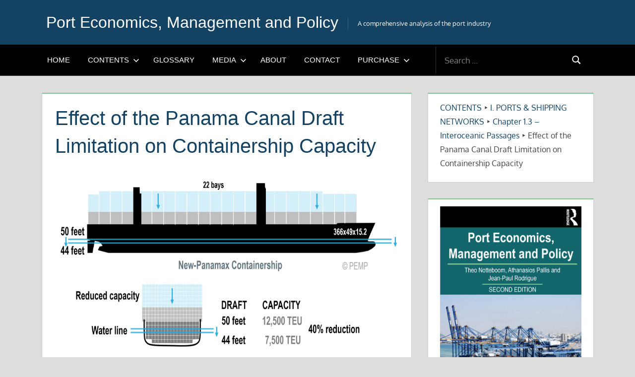

--- FILE ---
content_type: text/html; charset=UTF-8
request_url: https://porteconomicsmanagement.org/pemp/contents/part1/interoceanic-passages/panama-canal-draft-limitation-containership-capacity/
body_size: 18421
content:
<!DOCTYPE html>
<html dir="ltr" lang="en-US" prefix="og: https://ogp.me/ns#">

<head>
<meta charset="UTF-8">
<meta name="viewport" content="width=device-width, initial-scale=1">
<link rel="profile" href="http://gmpg.org/xfn/11">
<link rel="pingback" href="https://porteconomicsmanagement.org/xmlrpc.php">

<style id="jetpack-boost-critical-css">@media all{.wp-block-image>a{display:inline-block}.wp-block-image img{box-sizing:border-box;height:auto;max-width:100%;vertical-align:bottom}.wp-block-image :where(figcaption){margin-bottom:1em;margin-top:.5em}ul{box-sizing:border-box}.entry-content{counter-reset:footnotes}.screen-reader-text{border:0;clip-path:inset(50%);height:1px;margin:-1px;overflow:hidden;padding:0;position:absolute;width:1px;word-wrap:normal!important}html :where(img[class*=wp-image-]){height:auto;max-width:100%}:where(figure){margin:0 0 1em}:root{--text-color:#454545;--medium-text-color:#666;--light-border-color:rgba(0,0,0,0.15);--link-color:#1177aa;--button-color:#1177aa;--button-text-color:#fff;--header-background-color:#454545;--header-text-color:#fff;--site-title-color:#fff;--top-navi-color:#fff;--navi-background-color:#fff;--navi-color:#454545;--navi-hover-color:rgba(0,0,0,0.5);--navi-border-color:rgba(0,0,0,0.2);--page-background-color:#fff;--page-border-color:rgba(0,0,0,0.2);--content-border-color:#1177aa;--title-color:#1177aa;--widget-background-color:#fff;--widget-border-color:rgba(0,0,0,0.2);--text-font:"Gudea",arial,helvetica,sans-serif;--title-font:"Magra",arial,helvetica,sans-serif;--navi-font:"Magra",arial,helvetica,sans-serif;--title-font-weight:normal;--navi-font-weight:normal;--title-text-transform:none;--navi-text-transform:uppercase;--text-line-height:1.75;--title-line-height:1.4}html{font-family:sans-serif;-webkit-text-size-adjust:100%;-ms-text-size-adjust:100%}body{margin:0}article,aside,figcaption,figure,header,main,nav,section{display:block}[hidden]{display:none}a{background-color:#fff0}strong{font-weight:700}img{border:0}svg:not(:root){overflow:hidden}figure{margin:1em 0}button,input{margin:0;color:inherit;font:inherit}button{overflow:visible}button{text-transform:none}button{-webkit-appearance:button;appearance:button}input{line-height:normal}input[type=search]{box-sizing:content-box;-webkit-appearance:textfield;appearance:textfield}input[type=search]::-webkit-search-cancel-button{-webkit-appearance:none}body,button,input{color:#454545;color:var(--text-color);font-size:17px;font-size:1.0625rem;font-family:Gudea,arial,helvetica,sans-serif;font-family:var(--text-font);line-height:1.75;line-height:var(--text-line-height)}h1,h3{clear:both;margin-top:.75em;margin-bottom:.75em;line-height:1.4;line-height:var(--title-line-height)}h1{font-size:36px;font-size:2.25rem}h3{font-size:24px;font-size:1.5rem}p{margin-top:1.5em;margin-bottom:1.5em}em{font-style:italic}html{box-sizing:border-box}*,::after,::before{box-sizing:inherit}body{background:#ddd}ul{margin:1.5em 0;padding:0 0 0 1.25em}ul{list-style:disc}li>ul{margin-bottom:0;margin-left:1.5em}img{max-width:100%;height:auto}a{color:#17a;color:var(--link-color);text-decoration:none}a:link{color:#17a;color:var(--link-color)}button{margin:0;padding:.6em 1em;border:none;background-color:#17a;background-color:var(--button-color);color:#fff;color:var(--button-text-color);text-decoration:none;font-size:17px;font-size:1.0625rem}input[type=search]{padding:.3em .6em;max-width:100%;border:1px solid;border-color:rgb(0 0 0/.15);border-color:var(--light-border-color);color:#666;color:var(--medium-text-color)}.search-form{display:flex;margin:0;padding:0}.search-form label{flex-grow:1}.search-form .search-field{display:inline-block;box-sizing:border-box;margin:0;padding:.8rem;min-width:100px;width:100%;-webkit-appearance:none;line-height:1}.search-form .search-submit{display:flex;margin-left:-1px;padding:.8rem 1rem;align-items:center}.search-form .search-submit .icon-search{width:20px;height:20px;fill:currentcolor}.screen-reader-text{position:absolute!important;overflow:hidden;clip:rect(1px,1px,1px,1px);width:1px;height:1px}.clearfix::after,.clearfix::before{display:table;content:""}.clearfix::after{clear:both}.site{margin:0;width:100%}.container{margin:0 auto;padding:0 2em;max-width:1180px;width:100%}.site-content{padding-top:2em}.content-area{float:left;box-sizing:border-box;padding-right:2rem;width:70%}.sidebar{float:right;width:30%}.site-header{background-color:#454545;background-color:var(--header-background-color);color:#fff;color:var(--header-text-color)}.header-main{display:flex;flex-wrap:wrap;align-items:center}.site-branding{display:flex;margin:1em 1em 1em .5em;padding:0;max-width:100%;align-items:center}.site-branding a:link{padding:0;border:none;text-decoration:none}.site-title{display:inline-block;margin:0;padding:0;color:#fff;color:var(--site-title-color);text-decoration:none;font-size:32px;font-size:2rem;font-family:Magra,arial,helvetica,sans-serif;font-family:var(--title-font);font-weight:400;font-weight:var(--title-font-weight);text-transform:none;text-transform:var(--title-text-transform);line-height:1.75;line-height:var(--text-line-height)}.site-title a:link{color:#fff;color:var(--site-title-color)}.site-description{margin:.25rem 0 0 1.2rem;padding:0 0 0 1.2rem;border-left:1px solid rgb(255 255 255/.2);font-size:13px;font-size:.8125rem}.mobile-menu-toggle{display:flex;margin:0;margin-left:auto;padding:1em;border:none;background:0 0;color:#fff;color:var(--top-navi-color);text-decoration:none;font-size:17px;font-size:1.0625rem;text-align:left;align-items:center}.mobile-menu-toggle .icon{margin:0;width:28px;height:28px;vertical-align:top;fill:#fff;fill:var(--top-navi-color)}.mobile-menu-toggle[aria-expanded=false] .icon-close{display:none}.primary-navigation-wrap{background-color:#fff;background-color:var(--navi-background-color)}.primary-navigation{position:relative;width:100%}.main-navigation ul{margin:0;padding:0;color:#454545;color:var(--navi-color);list-style:none;font-size:15px;font-size:.9375rem;font-family:Magra,arial,helvetica,sans-serif;font-family:var(--navi-font);font-weight:400;font-weight:var(--navi-font-weight);text-transform:uppercase;text-transform:var(--navi-text-transform)}.main-navigation .menu-item-has-children>a>.icon,.main-navigation ul,.main-navigation ul a>.icon{display:none}.main-navigation ul li{position:relative;margin:0}.main-navigation ul a{display:block;margin:0;padding:1.2em;border-top:1px solid;border-color:rgb(0 0 0/.2);border-color:var(--navi-border-color);text-decoration:none}.main-navigation>ul>li:first-child>a{border-top:none}.main-navigation ul a,.main-navigation ul a:link{color:#454545;color:var(--navi-color);text-decoration:none}.main-navigation ul ul{font-size:13px;font-size:.8125rem}.main-navigation ul ul a{padding-left:3em}.type-page{margin:0 0 2rem;padding:0;max-width:100%;background-color:#fff;background-color:var(--page-background-color);border:1px solid rgb(0 0 0/.2);border:1px solid var(--page-border-color);border-top:none;box-shadow:inset 0 2px #17a;box-shadow:inset 0 2px var(--content-border-color)}.entry-header{padding:1em 1.5em 0}.page-title{margin:.15em 0 .2em;padding:0;color:#17a;color:var(--title-color);-ms-word-wrap:break-word;word-wrap:break-word;font-size:40px;font-size:2.5rem;font-family:Magra,arial,helvetica,sans-serif;font-family:var(--title-font);font-weight:400;font-weight:var(--title-font-weight);text-transform:none;text-transform:var(--title-text-transform);line-height:1.4;line-height:var(--title-line-height)}.post-content{padding:.5em 1.5em 1.5em}.entry-content a{text-decoration:underline}.wp-block-image{margin-bottom:1.5em}.wp-block-image img{vertical-align:top}.widget{margin:0 0 2rem;padding:1rem 1.5rem 1.5rem;max-width:100%;background-color:#fff;background-color:var(--widget-background-color);border:1px solid rgb(0 0 0/.2);border:1px solid var(--widget-border-color);border-top:none;box-shadow:inset 0 2px #17a;box-shadow:inset 0 2px var(--content-border-color);-ms-word-wrap:break-word;word-wrap:break-word;font-size:16px;font-size:1rem}figure,img{max-width:100%}.wp-block-image figcaption,figcaption{font-size:13px;font-size:.8125rem}.wp-block-image figcaption{margin:.5rem 0 1.5rem;max-width:100%;width:auto!important;text-align:center}@media only screen and (max-width:70em){.page-title{font-size:36px;font-size:2.25rem}}@media only screen and (max-width:60em){.page-title{font-size:40px;font-size:2.5rem}}@media only screen and (max-width:50em){.site-title{font-size:28px;font-size:1.75rem}.page-title{font-size:36px;font-size:2.25rem}}@media only screen and (max-width:40em){.page-title{font-size:32px;font-size:2rem}}@media only screen and (max-width:30em){.site-title{font-size:24px;font-size:1.5rem}.page-title{font-size:28px;font-size:1.75rem}}@media only screen and (max-width:20em){.page-title{font-size:24px;font-size:1.5rem}}@media only screen and (max-width:75em){.container{padding:0 1.5em}.site-content{padding-top:1.5em}.content-area{padding-right:1.5rem}.type-page,.widget{margin-bottom:1.5rem}}@media only screen and (max-width:60em){.content-area{float:none;padding:0;width:100%}.sidebar{display:-webkit-box;display:-ms-flexbox;display:flex;-ms-flex-wrap:wrap;flex-wrap:wrap;float:none;margin-right:-1.5em;padding:0;width:auto}.sidebar .widget-wrap{display:-webkit-box;display:-ms-flexbox;display:flex;float:right;box-sizing:border-box;padding-right:1.5em;width:50%}.sidebar .widget-wrap .widget{width:100%}.sidebar .widget-wrap:nth-child(odd){clear:left}}@media only screen and (max-width:50em){.site-description{padding-left:0;border-left:none}}@media only screen and (max-width:35em){.sidebar{margin-right:0}.sidebar .widget-wrap{float:none;padding-right:0;width:100%}}@media only screen and (max-width:30em){.header-main{padding:0 1em}.site-description{display:none}}@media only screen and (max-width:20em){.post-content{padding:.25em 1.25em 1.25em}}@media only screen and (min-width:60em){.mobile-menu-toggle{display:none}.main-navigation ul,.main-navigation ul ul{display:block}.header-main{flex-wrap:nowrap}.primary-navigation-wrap{border-bottom:1px solid;border-color:rgb(0 0 0/.2);border-color:var(--navi-border-color)}.primary-navigation{display:flex;width:auto;align-items:center}#masthead .main-navigation>ul.menu{display:-webkit-box;display:-ms-flexbox;display:flex;-ms-flex-flow:row wrap;flex-flow:row wrap;margin:0-.5em;border-bottom:none}.main-navigation>ul,.main-navigation>ul>li>a{border:none}.main-navigation ul ul{position:absolute;left:-999em;top:100%;z-index:99999;border:1px solid;border-top:4px solid;border-color:rgb(0 0 0/.2);border-color:var(--navi-border-color);background-color:#fff;background-color:var(--navi-background-color)}.main-navigation ul ul li a{width:16rem}.main-navigation ul ul li a{padding:1em}.main-navigation .menu-item-has-children>a>.icon{position:relative;display:inline-block;left:.5rem;top:.1rem;width:13px;height:13px;fill:#454545;fill:var(--navi-color)}}@media screen and (min-color-index:0) and (-webkit-min-device-pixel-ratio:0){@media{.sidebar .widget-wrap{margin-right:-1px}}}.header-search{display:none;background-color:#fff;background-color:var(--navi-background-color)}.header-search .search-form .search-field{padding:1em 1em .92em 1em;min-width:250px;color:#454545;color:var(--navi-color);background-color:#fff;background-color:var(--navi-background-color);border:none}.header-search .search-form .search-field::placeholder{color:rgb(0 0 0/.5);color:var(--navi-hover-color)}.header-search .search-form .search-submit{margin:1em;padding:0 .4em;color:#454545;color:var(--navi-color);background-color:#fff;background-color:var(--navi-background-color);border:none}.header-search .search-form .search-submit .icon-search{padding:0;fill:currentColor;font-size:24px}@media only screen and (min-width:60em){#masthead .header-search{display:block;margin-left:auto;border:none}.header-search .search-form .search-field{border-left:1px solid;border-color:rgb(0 0 0/.2);border-color:var(--navi-border-color)}}#content div.sharedaddy,#main div.sharedaddy,div.sharedaddy{clear:both}div.sharedaddy h3.sd-title{margin:0 0 1em 0;display:inline-block;line-height:1.2;font-size:9pt;font-weight:700}.sd-sharing{margin-bottom:1em}.sd-content ul{padding:0!important;margin:0!important;list-style:none!important}.sd-content ul li{display:inline-block;margin:0 8px 12px 0;padding:0}.sd-content ul li a.sd-button,.sd-social-icon-text .sd-content ul li a.sd-button{text-decoration:none!important;display:inline-block;font-size:13px;font-family:"Open Sans",sans-serif;font-weight:500;border-radius:4px;color:#2c3338!important;background:#fff;box-shadow:0 1px 2px rgb(0 0 0/.12),0 0 0 1px rgb(0 0 0/.12);text-shadow:none;line-height:23px;padding:4px 11px 3px 9px}.sd-content ul li a.sd-button>span,.sd-social-icon-text .sd-content ul li a.sd-button>span{line-height:23px;margin-left:6px}.sd-content ul li a.sd-button::before{display:inline-block;-webkit-font-smoothing:antialiased;-moz-osx-font-smoothing:grayscale;font:400 18px/1 social-logos;vertical-align:top;text-align:center}.sd-social-icon-text ul li a.sd-button::before{position:relative;top:2px}@media screen and (-webkit-min-device-pixel-ratio:0){.sd-content ul li a.sd-button::before{position:relative;top:2px}}.sd-social-icon-text .sd-content li.share-linkedin a::before{content:""}.sd-social-icon-text .sd-content li.share-x a::before{content:""}.sd-social-icon-text .sd-content li.share-reddit a::before{content:""}.sd-social-icon-text .sd-content li.share-facebook a::before{content:""}}</style><title>Effect of the Panama Canal Draft Limitation on Containership Capacity | Port Economics, Management and Policy</title>

		<!-- All in One SEO Pro 4.9.3 - aioseo.com -->
	<meta name="description" content="Since the Panama Canal operates on a freshwater supply mostly held by Lake Alajuela and Lake Gatun, regional rainfall is fundamental to the planning of its operations. About 200 million liters of water are needed to supply the new lock system with enough water for each ship to pass through. A lack of rainfall reduces" />
	<meta name="robots" content="max-image-preview:large" />
	<meta name="google-site-verification" content="b_7t1wr5WAist-iKKS2w1LsbVnNdfVYEORVxdEFmwCA" />
	<meta name="msvalidate.01" content="e0438e981fca46bebf288a48f023890f" />
	<link rel="canonical" href="https://porteconomicsmanagement.org/pemp/contents/part1/interoceanic-passages/panama-canal-draft-limitation-containership-capacity/" />
	<meta name="generator" content="All in One SEO Pro (AIOSEO) 4.9.3" />
		<meta property="og:locale" content="en_US" />
		<meta property="og:site_name" content="Port Economics, Management and Policy | A comprehensive analysis of the port industry" />
		<meta property="og:type" content="article" />
		<meta property="og:title" content="Effect of the Panama Canal Draft Limitation on Containership Capacity | Port Economics, Management and Policy" />
		<meta property="og:description" content="Since the Panama Canal operates on a freshwater supply mostly held by Lake Alajuela and Lake Gatun, regional rainfall is fundamental to the planning of its operations. About 200 million liters of water are needed to supply the new lock system with enough water for each ship to pass through. A lack of rainfall reduces" />
		<meta property="og:url" content="https://porteconomicsmanagement.org/pemp/contents/part1/interoceanic-passages/panama-canal-draft-limitation-containership-capacity/" />
		<meta property="og:image" content="https://porteconomicsmanagement.org/wp-content/uploads/PEMP_Book_Cover.png" />
		<meta property="og:image:secure_url" content="https://porteconomicsmanagement.org/wp-content/uploads/PEMP_Book_Cover.png" />
		<meta property="article:published_time" content="2023-06-08T18:42:27+00:00" />
		<meta property="article:modified_time" content="2025-08-03T18:58:42+00:00" />
		<meta property="article:author" content="https://www.facebook.com/jeanpaul.rodrigue.1/" />
		<meta name="twitter:card" content="summary" />
		<meta name="twitter:site" content="@pemp2021" />
		<meta name="twitter:title" content="Effect of the Panama Canal Draft Limitation on Containership Capacity | Port Economics, Management and Policy" />
		<meta name="twitter:description" content="Since the Panama Canal operates on a freshwater supply mostly held by Lake Alajuela and Lake Gatun, regional rainfall is fundamental to the planning of its operations. About 200 million liters of water are needed to supply the new lock system with enough water for each ship to pass through. A lack of rainfall reduces" />
		<meta name="twitter:creator" content="@ecojpr" />
		<meta name="twitter:image" content="https://porteconomicsmanagement.org/wp-content/uploads/PEMP_Book_Cover.png" />
		<script data-jetpack-boost="ignore" type="application/ld+json" class="aioseo-schema">
			{"@context":"https:\/\/schema.org","@graph":[{"@type":"BreadcrumbList","@id":"https:\/\/porteconomicsmanagement.org\/pemp\/contents\/part1\/interoceanic-passages\/panama-canal-draft-limitation-containership-capacity\/#breadcrumblist","itemListElement":[{"@type":"ListItem","@id":"https:\/\/porteconomicsmanagement.org\/pemp\/contents\/#listItem","position":1,"name":"CONTENTS","item":"https:\/\/porteconomicsmanagement.org\/pemp\/contents\/","nextItem":{"@type":"ListItem","@id":"https:\/\/porteconomicsmanagement.org\/pemp\/contents\/part1\/#listItem","name":"I. PORTS &amp; SHIPPING NETWORKS"}},{"@type":"ListItem","@id":"https:\/\/porteconomicsmanagement.org\/pemp\/contents\/part1\/#listItem","position":2,"name":"I. PORTS &amp; SHIPPING NETWORKS","item":"https:\/\/porteconomicsmanagement.org\/pemp\/contents\/part1\/","nextItem":{"@type":"ListItem","@id":"https:\/\/porteconomicsmanagement.org\/pemp\/contents\/part1\/interoceanic-passages\/#listItem","name":"Chapter 1.3 &#8211; Interoceanic Passages"},"previousItem":{"@type":"ListItem","@id":"https:\/\/porteconomicsmanagement.org\/pemp\/contents\/#listItem","name":"CONTENTS"}},{"@type":"ListItem","@id":"https:\/\/porteconomicsmanagement.org\/pemp\/contents\/part1\/interoceanic-passages\/#listItem","position":3,"name":"Chapter 1.3 &#8211; Interoceanic Passages","item":"https:\/\/porteconomicsmanagement.org\/pemp\/contents\/part1\/interoceanic-passages\/","nextItem":{"@type":"ListItem","@id":"https:\/\/porteconomicsmanagement.org\/pemp\/contents\/part1\/interoceanic-passages\/panama-canal-draft-limitation-containership-capacity\/#listItem","name":"Effect of the Panama Canal Draft Limitation on Containership Capacity"},"previousItem":{"@type":"ListItem","@id":"https:\/\/porteconomicsmanagement.org\/pemp\/contents\/part1\/#listItem","name":"I. PORTS &amp; SHIPPING NETWORKS"}},{"@type":"ListItem","@id":"https:\/\/porteconomicsmanagement.org\/pemp\/contents\/part1\/interoceanic-passages\/panama-canal-draft-limitation-containership-capacity\/#listItem","position":4,"name":"Effect of the Panama Canal Draft Limitation on Containership Capacity","previousItem":{"@type":"ListItem","@id":"https:\/\/porteconomicsmanagement.org\/pemp\/contents\/part1\/interoceanic-passages\/#listItem","name":"Chapter 1.3 &#8211; Interoceanic Passages"}}]},{"@type":"Person","@id":"https:\/\/porteconomicsmanagement.org\/#person","name":"Jean-Paul Rodrigue","image":{"@type":"ImageObject","@id":"https:\/\/porteconomicsmanagement.org\/pemp\/contents\/part1\/interoceanic-passages\/panama-canal-draft-limitation-containership-capacity\/#personImage","url":"https:\/\/secure.gravatar.com\/avatar\/d11e2340a245f4c82b8d6f3c9055f1302f980514763572facb8dd800b978360c?s=96&d=mm&r=g","width":96,"height":96,"caption":"Jean-Paul Rodrigue"},"sameAs":["https:\/\/www.facebook.com\/jeanpaul.rodrigue.1\/","https:\/\/twitter.com\/ecojpr","https:\/\/www.linkedin.com\/in\/jean-paul-rodrigue-30780511\/","https:\/\/en.wikipedia.org\/wiki\/Jean-Paul_Rodrigue","https:\/\/www.tamug.edu\/mara\/FacultyBios\/Jean-Paul-Rodrigue.html","https:\/\/jeanpaulrodrigue.info\/"]},{"@type":"WebPage","@id":"https:\/\/porteconomicsmanagement.org\/pemp\/contents\/part1\/interoceanic-passages\/panama-canal-draft-limitation-containership-capacity\/#webpage","url":"https:\/\/porteconomicsmanagement.org\/pemp\/contents\/part1\/interoceanic-passages\/panama-canal-draft-limitation-containership-capacity\/","name":"Effect of the Panama Canal Draft Limitation on Containership Capacity | Port Economics, Management and Policy","description":"Since the Panama Canal operates on a freshwater supply mostly held by Lake Alajuela and Lake Gatun, regional rainfall is fundamental to the planning of its operations. About 200 million liters of water are needed to supply the new lock system with enough water for each ship to pass through. A lack of rainfall reduces","inLanguage":"en-US","isPartOf":{"@id":"https:\/\/porteconomicsmanagement.org\/#website"},"breadcrumb":{"@id":"https:\/\/porteconomicsmanagement.org\/pemp\/contents\/part1\/interoceanic-passages\/panama-canal-draft-limitation-containership-capacity\/#breadcrumblist"},"datePublished":"2023-06-08T14:42:27-04:00","dateModified":"2025-08-03T14:58:42-04:00"},{"@type":"WebSite","@id":"https:\/\/porteconomicsmanagement.org\/#website","url":"https:\/\/porteconomicsmanagement.org\/","name":"Port Economics, Management and Policy","alternateName":"PEMP","description":"A comprehensive analysis of the port industry","inLanguage":"en-US","publisher":{"@id":"https:\/\/porteconomicsmanagement.org\/#person"}}]}
		</script>
		<!-- All in One SEO Pro -->

<!-- Jetpack Site Verification Tags -->
<meta name="google-site-verification" content="b_7t1wr5WAist-iKKS2w1LsbVnNdfVYEORVxdEFmwCA" />
<link rel='dns-prefetch' href='//www.googletagmanager.com' />
<link rel='dns-prefetch' href='//stats.wp.com' />
<link rel='dns-prefetch' href='//v0.wordpress.com' />
<link rel='preconnect' href='//i0.wp.com' />
<link rel='preconnect' href='//c0.wp.com' />
<link rel="alternate" type="application/rss+xml" title="Port Economics, Management and Policy &raquo; Feed" href="https://porteconomicsmanagement.org/feed/" />
<link rel="alternate" title="oEmbed (JSON)" type="application/json+oembed" href="https://porteconomicsmanagement.org/wp-json/oembed/1.0/embed?url=https%3A%2F%2Fporteconomicsmanagement.org%2Fpemp%2Fcontents%2Fpart1%2Finteroceanic-passages%2Fpanama-canal-draft-limitation-containership-capacity%2F" />
<link rel="alternate" title="oEmbed (XML)" type="text/xml+oembed" href="https://porteconomicsmanagement.org/wp-json/oembed/1.0/embed?url=https%3A%2F%2Fporteconomicsmanagement.org%2Fpemp%2Fcontents%2Fpart1%2Finteroceanic-passages%2Fpanama-canal-draft-limitation-containership-capacity%2F&#038;format=xml" />
<noscript><link rel='stylesheet' id='all-css-c2e66b9747bb4550acc02b84b0836c86' href='https://porteconomicsmanagement.org/wp-content/boost-cache/static/505b67c696.min.css' type='text/css' media='all' /></noscript><link data-media="all" onload="this.media=this.dataset.media; delete this.dataset.media; this.removeAttribute( &apos;onload&apos; );" rel='stylesheet' id='all-css-c2e66b9747bb4550acc02b84b0836c86' href='https://porteconomicsmanagement.org/wp-content/boost-cache/static/505b67c696.min.css' type='text/css' media="not all" />
<style id='ez-toc-inline-css'>
div#ez-toc-container .ez-toc-title {font-size: 100%;}div#ez-toc-container .ez-toc-title {font-weight: 500;}div#ez-toc-container ul li , div#ez-toc-container ul li a {font-size: 80%;}div#ez-toc-container ul li , div#ez-toc-container ul li a {font-weight: 500;}div#ez-toc-container nav ul ul li {font-size: 90%;}.ez-toc-box-title {font-weight: bold; margin-bottom: 10px; text-align: center; text-transform: uppercase; letter-spacing: 1px; color: #666; padding-bottom: 5px;position:absolute;top:-4%;left:5%;background-color: inherit;transition: top 0.3s ease;}.ez-toc-box-title.toc-closed {top:-25%;}
.ez-toc-container-direction {direction: ltr;}.ez-toc-counter ul {direction: ltr;counter-reset: item ;}.ez-toc-counter nav ul li a::before {content: counter(item, disc) '  ';margin-right: .2em; counter-increment: item;flex-grow: 0;flex-shrink: 0;float: left; }.ez-toc-widget-direction {direction: ltr;}.ez-toc-widget-container ul {direction: ltr;counter-reset: item ;}.ez-toc-widget-container nav ul li a::before {content: counter(item, disc) '  ';margin-right: .2em; counter-increment: item;flex-grow: 0;flex-shrink: 0;float: left; }
/*# sourceURL=ez-toc-inline-css */
</style>
<style id='treville-stylesheet-inline-css'>
.single-post .type-post .entry-author { position: absolute; clip: rect(1px, 1px, 1px, 1px); width: 1px; height: 1px; overflow: hidden; }
/*# sourceURL=treville-stylesheet-inline-css */
</style>
<style id='treville-pro-inline-css'>
:root {--header-background-color: #134263;--navi-background-color: #000000;--navi-color: #fff;--navi-hover-color: rgba(255, 255, 255, 0.5);--navi-border-color: rgba(255, 255, 255, 0.2);--link-color: #134263;--title-color: #134263;--content-border-color: #7ec492;--footer-widgets-background-color: #134263;--footer-background-color: #000000;}:root {--text-font: "Oxygen", Arial, Helvetica, sans-serif; --title-font: "Arial", Arial, Helvetica, sans-serif; --navi-font: "Arial", Arial, Helvetica, sans-serif; --widget-title-font: "Arial", Arial, Helvetica, sans-serif; }
/*# sourceURL=treville-pro-inline-css */
</style>
<style id='wp-img-auto-sizes-contain-inline-css'>
img:is([sizes=auto i],[sizes^="auto," i]){contain-intrinsic-size:3000px 1500px}
/*# sourceURL=wp-img-auto-sizes-contain-inline-css */
</style>
<style id='wp-emoji-styles-inline-css'>

	img.wp-smiley, img.emoji {
		display: inline !important;
		border: none !important;
		box-shadow: none !important;
		height: 1em !important;
		width: 1em !important;
		margin: 0 0.07em !important;
		vertical-align: -0.1em !important;
		background: none !important;
		padding: 0 !important;
	}
/*# sourceURL=wp-emoji-styles-inline-css */
</style>
<style id='wp-block-library-inline-css'>
:root{--wp-block-synced-color:#7a00df;--wp-block-synced-color--rgb:122,0,223;--wp-bound-block-color:var(--wp-block-synced-color);--wp-editor-canvas-background:#ddd;--wp-admin-theme-color:#007cba;--wp-admin-theme-color--rgb:0,124,186;--wp-admin-theme-color-darker-10:#006ba1;--wp-admin-theme-color-darker-10--rgb:0,107,160.5;--wp-admin-theme-color-darker-20:#005a87;--wp-admin-theme-color-darker-20--rgb:0,90,135;--wp-admin-border-width-focus:2px}@media (min-resolution:192dpi){:root{--wp-admin-border-width-focus:1.5px}}.wp-element-button{cursor:pointer}:root .has-very-light-gray-background-color{background-color:#eee}:root .has-very-dark-gray-background-color{background-color:#313131}:root .has-very-light-gray-color{color:#eee}:root .has-very-dark-gray-color{color:#313131}:root .has-vivid-green-cyan-to-vivid-cyan-blue-gradient-background{background:linear-gradient(135deg,#00d084,#0693e3)}:root .has-purple-crush-gradient-background{background:linear-gradient(135deg,#34e2e4,#4721fb 50%,#ab1dfe)}:root .has-hazy-dawn-gradient-background{background:linear-gradient(135deg,#faaca8,#dad0ec)}:root .has-subdued-olive-gradient-background{background:linear-gradient(135deg,#fafae1,#67a671)}:root .has-atomic-cream-gradient-background{background:linear-gradient(135deg,#fdd79a,#004a59)}:root .has-nightshade-gradient-background{background:linear-gradient(135deg,#330968,#31cdcf)}:root .has-midnight-gradient-background{background:linear-gradient(135deg,#020381,#2874fc)}:root{--wp--preset--font-size--normal:16px;--wp--preset--font-size--huge:42px}.has-regular-font-size{font-size:1em}.has-larger-font-size{font-size:2.625em}.has-normal-font-size{font-size:var(--wp--preset--font-size--normal)}.has-huge-font-size{font-size:var(--wp--preset--font-size--huge)}.has-text-align-center{text-align:center}.has-text-align-left{text-align:left}.has-text-align-right{text-align:right}.has-fit-text{white-space:nowrap!important}#end-resizable-editor-section{display:none}.aligncenter{clear:both}.items-justified-left{justify-content:flex-start}.items-justified-center{justify-content:center}.items-justified-right{justify-content:flex-end}.items-justified-space-between{justify-content:space-between}.screen-reader-text{border:0;clip-path:inset(50%);height:1px;margin:-1px;overflow:hidden;padding:0;position:absolute;width:1px;word-wrap:normal!important}.screen-reader-text:focus{background-color:#ddd;clip-path:none;color:#444;display:block;font-size:1em;height:auto;left:5px;line-height:normal;padding:15px 23px 14px;text-decoration:none;top:5px;width:auto;z-index:100000}html :where(.has-border-color){border-style:solid}html :where([style*=border-top-color]){border-top-style:solid}html :where([style*=border-right-color]){border-right-style:solid}html :where([style*=border-bottom-color]){border-bottom-style:solid}html :where([style*=border-left-color]){border-left-style:solid}html :where([style*=border-width]){border-style:solid}html :where([style*=border-top-width]){border-top-style:solid}html :where([style*=border-right-width]){border-right-style:solid}html :where([style*=border-bottom-width]){border-bottom-style:solid}html :where([style*=border-left-width]){border-left-style:solid}html :where(img[class*=wp-image-]){height:auto;max-width:100%}:where(figure){margin:0 0 1em}html :where(.is-position-sticky){--wp-admin--admin-bar--position-offset:var(--wp-admin--admin-bar--height,0px)}@media screen and (max-width:600px){html :where(.is-position-sticky){--wp-admin--admin-bar--position-offset:0px}}

/*# sourceURL=wp-block-library-inline-css */
</style><style id='global-styles-inline-css'>
:root{--wp--preset--aspect-ratio--square: 1;--wp--preset--aspect-ratio--4-3: 4/3;--wp--preset--aspect-ratio--3-4: 3/4;--wp--preset--aspect-ratio--3-2: 3/2;--wp--preset--aspect-ratio--2-3: 2/3;--wp--preset--aspect-ratio--16-9: 16/9;--wp--preset--aspect-ratio--9-16: 9/16;--wp--preset--color--black: #000000;--wp--preset--color--cyan-bluish-gray: #abb8c3;--wp--preset--color--white: #ffffff;--wp--preset--color--pale-pink: #f78da7;--wp--preset--color--vivid-red: #cf2e2e;--wp--preset--color--luminous-vivid-orange: #ff6900;--wp--preset--color--luminous-vivid-amber: #fcb900;--wp--preset--color--light-green-cyan: #7bdcb5;--wp--preset--color--vivid-green-cyan: #00d084;--wp--preset--color--pale-cyan-blue: #8ed1fc;--wp--preset--color--vivid-cyan-blue: #0693e3;--wp--preset--color--vivid-purple: #9b51e0;--wp--preset--color--primary: #1177aa;--wp--preset--color--secondary: #005e91;--wp--preset--color--tertiary: #004477;--wp--preset--color--accent: #11aa44;--wp--preset--color--highlight: #aa1d11;--wp--preset--color--light-gray: #e5e5e5;--wp--preset--color--gray: #999999;--wp--preset--color--dark-gray: #454545;--wp--preset--gradient--vivid-cyan-blue-to-vivid-purple: linear-gradient(135deg,rgb(6,147,227) 0%,rgb(155,81,224) 100%);--wp--preset--gradient--light-green-cyan-to-vivid-green-cyan: linear-gradient(135deg,rgb(122,220,180) 0%,rgb(0,208,130) 100%);--wp--preset--gradient--luminous-vivid-amber-to-luminous-vivid-orange: linear-gradient(135deg,rgb(252,185,0) 0%,rgb(255,105,0) 100%);--wp--preset--gradient--luminous-vivid-orange-to-vivid-red: linear-gradient(135deg,rgb(255,105,0) 0%,rgb(207,46,46) 100%);--wp--preset--gradient--very-light-gray-to-cyan-bluish-gray: linear-gradient(135deg,rgb(238,238,238) 0%,rgb(169,184,195) 100%);--wp--preset--gradient--cool-to-warm-spectrum: linear-gradient(135deg,rgb(74,234,220) 0%,rgb(151,120,209) 20%,rgb(207,42,186) 40%,rgb(238,44,130) 60%,rgb(251,105,98) 80%,rgb(254,248,76) 100%);--wp--preset--gradient--blush-light-purple: linear-gradient(135deg,rgb(255,206,236) 0%,rgb(152,150,240) 100%);--wp--preset--gradient--blush-bordeaux: linear-gradient(135deg,rgb(254,205,165) 0%,rgb(254,45,45) 50%,rgb(107,0,62) 100%);--wp--preset--gradient--luminous-dusk: linear-gradient(135deg,rgb(255,203,112) 0%,rgb(199,81,192) 50%,rgb(65,88,208) 100%);--wp--preset--gradient--pale-ocean: linear-gradient(135deg,rgb(255,245,203) 0%,rgb(182,227,212) 50%,rgb(51,167,181) 100%);--wp--preset--gradient--electric-grass: linear-gradient(135deg,rgb(202,248,128) 0%,rgb(113,206,126) 100%);--wp--preset--gradient--midnight: linear-gradient(135deg,rgb(2,3,129) 0%,rgb(40,116,252) 100%);--wp--preset--font-size--small: 13px;--wp--preset--font-size--medium: 20px;--wp--preset--font-size--large: 36px;--wp--preset--font-size--x-large: 42px;--wp--preset--spacing--20: 0.44rem;--wp--preset--spacing--30: 0.67rem;--wp--preset--spacing--40: 1rem;--wp--preset--spacing--50: 1.5rem;--wp--preset--spacing--60: 2.25rem;--wp--preset--spacing--70: 3.38rem;--wp--preset--spacing--80: 5.06rem;--wp--preset--shadow--natural: 6px 6px 9px rgba(0, 0, 0, 0.2);--wp--preset--shadow--deep: 12px 12px 50px rgba(0, 0, 0, 0.4);--wp--preset--shadow--sharp: 6px 6px 0px rgba(0, 0, 0, 0.2);--wp--preset--shadow--outlined: 6px 6px 0px -3px rgb(255, 255, 255), 6px 6px rgb(0, 0, 0);--wp--preset--shadow--crisp: 6px 6px 0px rgb(0, 0, 0);}:where(.is-layout-flex){gap: 0.5em;}:where(.is-layout-grid){gap: 0.5em;}body .is-layout-flex{display: flex;}.is-layout-flex{flex-wrap: wrap;align-items: center;}.is-layout-flex > :is(*, div){margin: 0;}body .is-layout-grid{display: grid;}.is-layout-grid > :is(*, div){margin: 0;}:where(.wp-block-columns.is-layout-flex){gap: 2em;}:where(.wp-block-columns.is-layout-grid){gap: 2em;}:where(.wp-block-post-template.is-layout-flex){gap: 1.25em;}:where(.wp-block-post-template.is-layout-grid){gap: 1.25em;}.has-black-color{color: var(--wp--preset--color--black) !important;}.has-cyan-bluish-gray-color{color: var(--wp--preset--color--cyan-bluish-gray) !important;}.has-white-color{color: var(--wp--preset--color--white) !important;}.has-pale-pink-color{color: var(--wp--preset--color--pale-pink) !important;}.has-vivid-red-color{color: var(--wp--preset--color--vivid-red) !important;}.has-luminous-vivid-orange-color{color: var(--wp--preset--color--luminous-vivid-orange) !important;}.has-luminous-vivid-amber-color{color: var(--wp--preset--color--luminous-vivid-amber) !important;}.has-light-green-cyan-color{color: var(--wp--preset--color--light-green-cyan) !important;}.has-vivid-green-cyan-color{color: var(--wp--preset--color--vivid-green-cyan) !important;}.has-pale-cyan-blue-color{color: var(--wp--preset--color--pale-cyan-blue) !important;}.has-vivid-cyan-blue-color{color: var(--wp--preset--color--vivid-cyan-blue) !important;}.has-vivid-purple-color{color: var(--wp--preset--color--vivid-purple) !important;}.has-black-background-color{background-color: var(--wp--preset--color--black) !important;}.has-cyan-bluish-gray-background-color{background-color: var(--wp--preset--color--cyan-bluish-gray) !important;}.has-white-background-color{background-color: var(--wp--preset--color--white) !important;}.has-pale-pink-background-color{background-color: var(--wp--preset--color--pale-pink) !important;}.has-vivid-red-background-color{background-color: var(--wp--preset--color--vivid-red) !important;}.has-luminous-vivid-orange-background-color{background-color: var(--wp--preset--color--luminous-vivid-orange) !important;}.has-luminous-vivid-amber-background-color{background-color: var(--wp--preset--color--luminous-vivid-amber) !important;}.has-light-green-cyan-background-color{background-color: var(--wp--preset--color--light-green-cyan) !important;}.has-vivid-green-cyan-background-color{background-color: var(--wp--preset--color--vivid-green-cyan) !important;}.has-pale-cyan-blue-background-color{background-color: var(--wp--preset--color--pale-cyan-blue) !important;}.has-vivid-cyan-blue-background-color{background-color: var(--wp--preset--color--vivid-cyan-blue) !important;}.has-vivid-purple-background-color{background-color: var(--wp--preset--color--vivid-purple) !important;}.has-black-border-color{border-color: var(--wp--preset--color--black) !important;}.has-cyan-bluish-gray-border-color{border-color: var(--wp--preset--color--cyan-bluish-gray) !important;}.has-white-border-color{border-color: var(--wp--preset--color--white) !important;}.has-pale-pink-border-color{border-color: var(--wp--preset--color--pale-pink) !important;}.has-vivid-red-border-color{border-color: var(--wp--preset--color--vivid-red) !important;}.has-luminous-vivid-orange-border-color{border-color: var(--wp--preset--color--luminous-vivid-orange) !important;}.has-luminous-vivid-amber-border-color{border-color: var(--wp--preset--color--luminous-vivid-amber) !important;}.has-light-green-cyan-border-color{border-color: var(--wp--preset--color--light-green-cyan) !important;}.has-vivid-green-cyan-border-color{border-color: var(--wp--preset--color--vivid-green-cyan) !important;}.has-pale-cyan-blue-border-color{border-color: var(--wp--preset--color--pale-cyan-blue) !important;}.has-vivid-cyan-blue-border-color{border-color: var(--wp--preset--color--vivid-cyan-blue) !important;}.has-vivid-purple-border-color{border-color: var(--wp--preset--color--vivid-purple) !important;}.has-vivid-cyan-blue-to-vivid-purple-gradient-background{background: var(--wp--preset--gradient--vivid-cyan-blue-to-vivid-purple) !important;}.has-light-green-cyan-to-vivid-green-cyan-gradient-background{background: var(--wp--preset--gradient--light-green-cyan-to-vivid-green-cyan) !important;}.has-luminous-vivid-amber-to-luminous-vivid-orange-gradient-background{background: var(--wp--preset--gradient--luminous-vivid-amber-to-luminous-vivid-orange) !important;}.has-luminous-vivid-orange-to-vivid-red-gradient-background{background: var(--wp--preset--gradient--luminous-vivid-orange-to-vivid-red) !important;}.has-very-light-gray-to-cyan-bluish-gray-gradient-background{background: var(--wp--preset--gradient--very-light-gray-to-cyan-bluish-gray) !important;}.has-cool-to-warm-spectrum-gradient-background{background: var(--wp--preset--gradient--cool-to-warm-spectrum) !important;}.has-blush-light-purple-gradient-background{background: var(--wp--preset--gradient--blush-light-purple) !important;}.has-blush-bordeaux-gradient-background{background: var(--wp--preset--gradient--blush-bordeaux) !important;}.has-luminous-dusk-gradient-background{background: var(--wp--preset--gradient--luminous-dusk) !important;}.has-pale-ocean-gradient-background{background: var(--wp--preset--gradient--pale-ocean) !important;}.has-electric-grass-gradient-background{background: var(--wp--preset--gradient--electric-grass) !important;}.has-midnight-gradient-background{background: var(--wp--preset--gradient--midnight) !important;}.has-small-font-size{font-size: var(--wp--preset--font-size--small) !important;}.has-medium-font-size{font-size: var(--wp--preset--font-size--medium) !important;}.has-large-font-size{font-size: var(--wp--preset--font-size--large) !important;}.has-x-large-font-size{font-size: var(--wp--preset--font-size--x-large) !important;}
/*# sourceURL=global-styles-inline-css */
</style>

<style id='classic-theme-styles-inline-css'>
/*! This file is auto-generated */
.wp-block-button__link{color:#fff;background-color:#32373c;border-radius:9999px;box-shadow:none;text-decoration:none;padding:calc(.667em + 2px) calc(1.333em + 2px);font-size:1.125em}.wp-block-file__button{background:#32373c;color:#fff;text-decoration:none}
/*# sourceURL=/wp-includes/css/classic-themes.min.css */
</style>



<!-- Google tag (gtag.js) snippet added by Site Kit -->
<!-- Google Analytics snippet added by Site Kit -->


<link rel="https://api.w.org/" href="https://porteconomicsmanagement.org/wp-json/" /><link rel="alternate" title="JSON" type="application/json" href="https://porteconomicsmanagement.org/wp-json/wp/v2/pages/15253" /><link rel="EditURI" type="application/rsd+xml" title="RSD" href="https://porteconomicsmanagement.org/xmlrpc.php?rsd" />
<meta name="generator" content="WordPress 6.9" />
<link rel='shortlink' href='https://wp.me/Pb5n0r-3Y1' />
<meta name="generator" content="Site Kit by Google 1.170.0" />	<style>img#wpstats{display:none}</style>
		<link rel="icon" href="https://i0.wp.com/porteconomicsmanagement.org/wp-content/uploads/cropped-PEMP_Cover.png?fit=32%2C32&#038;ssl=1" sizes="32x32" />
<link rel="icon" href="https://i0.wp.com/porteconomicsmanagement.org/wp-content/uploads/cropped-PEMP_Cover.png?fit=192%2C192&#038;ssl=1" sizes="192x192" />
<link rel="apple-touch-icon" href="https://i0.wp.com/porteconomicsmanagement.org/wp-content/uploads/cropped-PEMP_Cover.png?fit=180%2C180&#038;ssl=1" />
<meta name="msapplication-TileImage" content="https://i0.wp.com/porteconomicsmanagement.org/wp-content/uploads/cropped-PEMP_Cover.png?fit=270%2C270&#038;ssl=1" />
				<style type="text/css" id="c4wp-checkout-css">
					.woocommerce-checkout .c4wp_captcha_field {
						margin-bottom: 10px;
						margin-top: 15px;
						position: relative;
						display: inline-block;
					}
				</style>
							<style type="text/css" id="c4wp-v3-lp-form-css">
				.login #login, .login #lostpasswordform {
					min-width: 350px !important;
				}
				.wpforms-field-c4wp iframe {
					width: 100% !important;
				}
			</style>
			</head>

<body class="wp-singular page-template-default page page-id-15253 page-child parent-pageid-317 wp-embed-responsive wp-theme-treville">

	
	<div id="page" class="hfeed site">

		<a class="skip-link screen-reader-text" href="#content">Skip to content</a>

		
		<header id="masthead" class="site-header clearfix" role="banner">

			<div class="header-main container clearfix">

				<div id="logo" class="site-branding clearfix">

										
			<p class="site-title"><a href="https://porteconomicsmanagement.org/" rel="home">Port Economics, Management and Policy</a></p>

								
			<p class="site-description">A comprehensive analysis of the port industry</p>

			
				</div><!-- .site-branding -->

				

	<button class="mobile-menu-toggle menu-toggle" aria-controls="primary-menu secondary-menu" aria-expanded="false" >
		<svg class="icon icon-menu" aria-hidden="true" role="img"> <use xlink:href="https://porteconomicsmanagement.org/wp-content/themes/treville/assets/icons/genericons-neue.svg#menu"></use> </svg><svg class="icon icon-close" aria-hidden="true" role="img"> <use xlink:href="https://porteconomicsmanagement.org/wp-content/themes/treville/assets/icons/genericons-neue.svg#close"></use> </svg>		<span class="menu-toggle-text screen-reader-text">Menu</span>
	</button>



			</div><!-- .header-main -->

			

	<div class="primary-navigation-wrap" >

		<div class="primary-navigation container">

			<nav id="site-navigation" class="main-navigation" role="navigation" aria-label="Primary Menu">

				<ul id="primary-menu" class="menu"><li id="menu-item-142" class="menu-item menu-item-type-post_type menu-item-object-page menu-item-home current-page-ancestor menu-item-142"><a href="https://porteconomicsmanagement.org/">HOME</a></li>
<li id="menu-item-140" class="menu-item menu-item-type-post_type menu-item-object-page current-page-ancestor menu-item-has-children menu-item-140"><a href="https://porteconomicsmanagement.org/pemp/contents/">CONTENTS<svg class="icon icon-expand" aria-hidden="true" role="img"> <use xlink:href="https://porteconomicsmanagement.org/wp-content/themes/treville/assets/icons/genericons-neue.svg#expand"></use> </svg></a>
<ul class="sub-menu">
	<li id="menu-item-49" class="menu-item menu-item-type-post_type menu-item-object-page current-page-ancestor menu-item-49"><a href="https://porteconomicsmanagement.org/pemp/contents/part1/">I. PORTS &amp; SHIPPING NETWORKS</a></li>
	<li id="menu-item-50" class="menu-item menu-item-type-post_type menu-item-object-page menu-item-50"><a href="https://porteconomicsmanagement.org/pemp/contents/part2/">II. PORTS &amp; HINTERLAND NETWORKS</a></li>
	<li id="menu-item-4140" class="menu-item menu-item-type-post_type menu-item-object-page menu-item-4140"><a href="https://porteconomicsmanagement.org/pemp/contents/part3/">III. PORTS IN TRANSITION</a></li>
	<li id="menu-item-19182" class="menu-item menu-item-type-post_type menu-item-object-page menu-item-19182"><a href="https://porteconomicsmanagement.org/pemp/contents/part7_1/">VII. PASSENGER PORTS</a></li>
	<li id="menu-item-19305" class="menu-item menu-item-type-post_type menu-item-object-page menu-item-19305"><a href="https://porteconomicsmanagement.org/pemp/contents/part4/">IV. PORT TERMINALS</a></li>
	<li id="menu-item-19278" class="menu-item menu-item-type-post_type menu-item-object-page menu-item-19278"><a href="https://porteconomicsmanagement.org/pemp/contents/part5/">V. BULK &#038; BREAKBULK PORTS</a></li>
	<li id="menu-item-19233" class="menu-item menu-item-type-post_type menu-item-object-page menu-item-19233"><a href="https://porteconomicsmanagement.org/pemp/contents/part6/">VI. CONTAINER PORTS</a></li>
	<li id="menu-item-69" class="menu-item menu-item-type-post_type menu-item-object-page menu-item-69"><a href="https://porteconomicsmanagement.org/pemp/contents/part8/">VIII. PORT GOVERNANCE</a></li>
	<li id="menu-item-52" class="menu-item menu-item-type-post_type menu-item-object-page menu-item-52"><a href="https://porteconomicsmanagement.org/pemp/contents/part9/">IX. PORT COMPETITION</a></li>
	<li id="menu-item-71" class="menu-item menu-item-type-post_type menu-item-object-page menu-item-71"><a href="https://porteconomicsmanagement.org/pemp/contents/part10/">X. PORT PERFORMANCE</a></li>
	<li id="menu-item-70" class="menu-item menu-item-type-post_type menu-item-object-page menu-item-70"><a href="https://porteconomicsmanagement.org/pemp/contents/part11/">XI. PORT POLICIES &amp; DEVELOPMENT</a></li>
	<li id="menu-item-1866" class="menu-item menu-item-type-post_type menu-item-object-page menu-item-1866"><a href="https://porteconomicsmanagement.org/pemp/contents/part12/">XII. CASE STUDIES</a></li>
</ul>
</li>
<li id="menu-item-1336" class="menu-item menu-item-type-post_type menu-item-object-page menu-item-1336"><a href="https://porteconomicsmanagement.org/pemp/glossary/">GLOSSARY</a></li>
<li id="menu-item-16739" class="menu-item menu-item-type-custom menu-item-object-custom menu-item-has-children menu-item-16739"><a href="#">MEDIA<svg class="icon icon-expand" aria-hidden="true" role="img"> <use xlink:href="https://porteconomicsmanagement.org/wp-content/themes/treville/assets/icons/genericons-neue.svg#expand"></use> </svg></a>
<ul class="sub-menu">
	<li id="menu-item-16737" class="menu-item menu-item-type-post_type menu-item-object-page menu-item-16737"><a href="https://porteconomicsmanagement.org/pemp/latest-posts/">LATEST POSTS</a></li>
	<li id="menu-item-16738" class="menu-item menu-item-type-post_type menu-item-object-page menu-item-16738"><a href="https://porteconomicsmanagement.org/pemp/media/">MEDIA ELEMENTS</a></li>
</ul>
</li>
<li id="menu-item-141" class="menu-item menu-item-type-post_type menu-item-object-page menu-item-141"><a href="https://porteconomicsmanagement.org/pemp/about/">ABOUT</a></li>
<li id="menu-item-2443" class="menu-item menu-item-type-post_type menu-item-object-page menu-item-2443"><a href="https://porteconomicsmanagement.org/pemp/contact-us/">CONTACT</a></li>
<li id="menu-item-13106" class="menu-item menu-item-type-custom menu-item-object-custom menu-item-has-children menu-item-13106"><a href="#">PURCHASE<svg class="icon icon-expand" aria-hidden="true" role="img"> <use xlink:href="https://porteconomicsmanagement.org/wp-content/themes/treville/assets/icons/genericons-neue.svg#expand"></use> </svg></a>
<ul class="sub-menu">
	<li id="menu-item-22299" class="menu-item menu-item-type-custom menu-item-object-custom menu-item-22299"><a href="https://www.routledge.com/Port-Economics-Management-and-Policy/Notteboom-Pallis-Rodrigue/p/book/9780367331559?utm_source=author&#038;utm_medium=shared_link&#038;utm_campaign=B028141_um1_5ll_7pp_d717_referrallink-porteconomics,managementandpolicy">English Version</a></li>
	<li id="menu-item-22298" class="menu-item menu-item-type-custom menu-item-object-custom menu-item-22298"><a href="https://www.brokenhill.com.cy/ell/product/Oikonomiki-Dioikisi-kai-Politiki-Limenon">Greek Version</a></li>
</ul>
</li>
</ul>			</nav><!-- #site-navigation -->

			<div class="header-search">
<form role="search" method="get" class="search-form" action="https://porteconomicsmanagement.org/">
	<label>
		<span class="screen-reader-text">Search for:</span>
		<input type="search" class="search-field"
			placeholder="Search &hellip;"
			value="" name="s"
			title="Search for:" />
	</label>
	<button type="submit" class="search-submit">
		<svg class="icon icon-search" aria-hidden="true" role="img"> <use xlink:href="https://porteconomicsmanagement.org/wp-content/themes/treville/assets/icons/genericons-neue.svg#search"></use> </svg>		<span class="screen-reader-text">Search</span>
	</button>
</form>
</div>
		</div><!-- .primary-navigation -->

	</div>



		</header><!-- #masthead -->

		
		
		
		
		<div id="content" class="site-content container clearfix">

	<section id="primary" class="content-single content-area">
		<main id="main" class="site-main" role="main">

			
<article id="post-15253" class="post-15253 page type-page status-publish hentry">

	<header class="entry-header">

		<h1 class="page-title">Effect of the Panama Canal Draft Limitation on Containership Capacity</h1>
	</header><!-- .entry-header -->

	
	<div class="post-content">

		<div class="entry-content clearfix">

			
<figure class="wp-block-image size-large is-resized"><a href="https://porteconomicsmanagement.org/panama-canal-draft-limitation-containership-capacity/" class="custom-link no-lightbox" title="Effect of the Panama Canal Draft Limitation on Containership Capacity" aria-label="" onclick="event.stopPropagation()" target="_self" rel=""><img data-recalc-dims="1" title="Effect of the Panama Canal Draft Limitation on Containership Capacity | Port Economics, Management and Policy" fetchpriority="high" decoding="async" width="900" height="367" src="https://i0.wp.com/porteconomicsmanagement.org/wp-content/uploads/panama_canal_draft_limitation2.png?resize=900%2C367&#038;ssl=1" alt="" class="wp-image-15252" style="width:878px;height:357px" srcset="https://i0.wp.com/porteconomicsmanagement.org/wp-content/uploads/panama_canal_draft_limitation2.png?resize=1024%2C417&amp;ssl=1 1024w, https://i0.wp.com/porteconomicsmanagement.org/wp-content/uploads/panama_canal_draft_limitation2.png?resize=300%2C122&amp;ssl=1 300w, https://i0.wp.com/porteconomicsmanagement.org/wp-content/uploads/panama_canal_draft_limitation2.png?resize=768%2C313&amp;ssl=1 768w, https://i0.wp.com/porteconomicsmanagement.org/wp-content/uploads/panama_canal_draft_limitation2.png?resize=1536%2C626&amp;ssl=1 1536w, https://i0.wp.com/porteconomicsmanagement.org/wp-content/uploads/panama_canal_draft_limitation2.png?resize=2048%2C834&amp;ssl=1 2048w, https://i0.wp.com/porteconomicsmanagement.org/wp-content/uploads/panama_canal_draft_limitation2.png?w=1800&amp;ssl=1 1800w, https://i0.wp.com/porteconomicsmanagement.org/wp-content/uploads/panama_canal_draft_limitation2.png?w=2700&amp;ssl=1 2700w" sizes="(max-width: 900px) 100vw, 900px" /></a></figure>



<p>Since the Panama Canal operates on a freshwater supply mostly held by Lake Alajuela and Lake Gatun, regional rainfall is fundamental to the planning of its operations. About 200 million liters of water are needed to supply the new lock system with enough water for each ship to pass through. A lack of rainfall reduces these water reserves. Due to an intense drought in 2019, freshwater supplies dropped to just 3 billion cubic meters, while 5.25 billion were needed to operate the canal. 2023 was one of the driest periods on record since 1950, severely impacting canal operations. The Panama Canal Authority resorted to a series of water-saving measures to limit the drought&#8217;s impacts:</p>



<ul class="wp-block-list">
<li>Cross-fillings, cross-spilling, and short chamber lockages in the Panama locks.</li>



<li>Maximize the use of tandem lockages.</li>



<li>Increased use of water-saving basins in the Neopanamax locks.</li>



<li>Minimized direction changes between northbound and southbound transits in Gatun locks.</li>



<li>Suspension of hydroelectric power generation.</li>
</ul>



<p>The lower rainfall than expected over a long period also forced the Canal to impose restrictions on draft and the number of ships that could transit daily. On average, 38 ships transit the canal per day. However, in November 2023, transits went down to 24 per day, and at the same time, the Panama Canal Authority reduced the allowed draft from the 50-foot standard to around 44 feet. This reduction had a significant capacity impact on New Panamax containerships. While a regular New Panamax containership can carry a load of around 12,500 TEU at a draft of 50 feet, reducing this draft to 44 feet results in a 40% capacity reduction at around 7,500 TEU. This seriously undermined the commercial viability of this ship class, forcing shipping lines to impose transit surcharges. Additionally, a growth in landbridge road and rail traffic has been observed between the Panamanian container ports on the Pacific and Caribbean coasts, partially compensating for this. In March 2024, the number of allowed transits was increased to 27 per day as precipitation improved. By the summer of 2024, more abundant permitted rainfall the canal to return to normal operating conditions.</p>



<p>The Panama Canal Authority has responded through a series of initiatives:</p>



<ul class="wp-block-list">
<li>Auctioning transit slots during capacity shortages provides a price discrimination mechanism.</li>



<li>A price structure based on the lock water consumption of individual ships during their transit.</li>



<li>Long-term slot allocation, allowing carriers to purchase canal transit slots up to a year in advance.</li>
</ul>



<p>New water sources need to be found so the Panama Canal has enough water supply to grow its future capacity. The water shortage issue fuelled a discussion on water use between different stakeholders in Panama (i.e., drinking water, water volumes for the Canal, industrial, and other uses).</p>



<figure class="wp-block-embed is-type-video is-provider-youtube wp-block-embed-youtube wp-embed-aspect-16-9 wp-has-aspect-ratio"><div class="wp-block-embed__wrapper">
<iframe title="Water-saving Measures: Cross Filling in the Panamax Locks" width="900" height="506" src="https://www.youtube.com/embed/aarjrOeD6Aw?feature=oembed" frameborder="0" allow="accelerometer; autoplay; clipboard-write; encrypted-media; gyroscope; picture-in-picture; web-share" referrerpolicy="strict-origin-when-cross-origin" allowfullscreen></iframe>
</div><figcaption class="wp-element-caption">Water-saving measures at the Panama Canal (Source: Panama Canal Authority)</figcaption></figure>
<div class="sharedaddy sd-sharing-enabled"><div class="robots-nocontent sd-block sd-social sd-social-icon-text sd-sharing"><h3 class="sd-title">Share this:</h3><div class="sd-content"><ul><li class="share-linkedin"><a rel="nofollow noopener noreferrer"
				data-shared="sharing-linkedin-15253"
				class="share-linkedin sd-button share-icon"
				href="https://porteconomicsmanagement.org/pemp/contents/part1/interoceanic-passages/panama-canal-draft-limitation-containership-capacity/?share=linkedin"
				target="_blank"
				aria-labelledby="sharing-linkedin-15253"
				>
				<span id="sharing-linkedin-15253" hidden>Click to share on LinkedIn (Opens in new window)</span>
				<span>LinkedIn</span>
			</a></li><li class="share-x"><a rel="nofollow noopener noreferrer"
				data-shared="sharing-x-15253"
				class="share-x sd-button share-icon"
				href="https://porteconomicsmanagement.org/pemp/contents/part1/interoceanic-passages/panama-canal-draft-limitation-containership-capacity/?share=x"
				target="_blank"
				aria-labelledby="sharing-x-15253"
				>
				<span id="sharing-x-15253" hidden>Click to share on X (Opens in new window)</span>
				<span>X</span>
			</a></li><li class="share-facebook"><a rel="nofollow noopener noreferrer"
				data-shared="sharing-facebook-15253"
				class="share-facebook sd-button share-icon"
				href="https://porteconomicsmanagement.org/pemp/contents/part1/interoceanic-passages/panama-canal-draft-limitation-containership-capacity/?share=facebook"
				target="_blank"
				aria-labelledby="sharing-facebook-15253"
				>
				<span id="sharing-facebook-15253" hidden>Click to share on Facebook (Opens in new window)</span>
				<span>Facebook</span>
			</a></li><li class="share-reddit"><a rel="nofollow noopener noreferrer"
				data-shared="sharing-reddit-15253"
				class="share-reddit sd-button share-icon"
				href="https://porteconomicsmanagement.org/pemp/contents/part1/interoceanic-passages/panama-canal-draft-limitation-containership-capacity/?share=reddit"
				target="_blank"
				aria-labelledby="sharing-reddit-15253"
				>
				<span id="sharing-reddit-15253" hidden>Click to share on Reddit (Opens in new window)</span>
				<span>Reddit</span>
			</a></li><li class="share-end"></li></ul></div></div></div>
			
		</div><!-- .entry-content -->

	</div>

</article>

		</main><!-- #main -->
	</section><!-- #primary -->

	
	<section id="secondary" class="sidebar widget-area clearfix" role="complementary">

		<div class="widget-wrap"><aside id="aioseo-breadcrumb-widget-2" class="widget aioseo-breadcrumb-widget clearfix"><div class="aioseo-breadcrumbs"><span class="aioseo-breadcrumb">
	<a href="https://porteconomicsmanagement.org/pemp/contents/" title="CONTENTS">CONTENTS</a>
</span><span class="aioseo-breadcrumb-separator">&#x2023;</span><span class="aioseo-breadcrumb">
	<a href="https://porteconomicsmanagement.org/pemp/contents/part1/" title="I. PORTS &amp; SHIPPING NETWORKS">I. PORTS &amp; SHIPPING NETWORKS</a>
</span><span class="aioseo-breadcrumb-separator">&#x2023;</span><span class="aioseo-breadcrumb">
	<a href="https://porteconomicsmanagement.org/pemp/contents/part1/interoceanic-passages/" title="Chapter 1.3 – Interoceanic Passages">Chapter 1.3 – Interoceanic Passages</a>
</span><span class="aioseo-breadcrumb-separator">&#x2023;</span><span class="aioseo-breadcrumb">
	Effect of the Panama Canal Draft Limitation on Containership Capacity
</span></div></aside></div><div class="widget-wrap"><aside id="block-2" class="widget widget_block clearfix"><a href="https://www.routledge.com/Port-Economics-Management-and-Policy/Notteboom-Pallis-Rodrigue/p/book/9780367331559?utm_source=author&utm_medium=shared_link&utm_campaign=B028141_um1_5ll_7pp_d717_referrallink-porteconomics,managementandpolicy"><img decoding="async" src="https://porteconomicsmanagement.org/wp-content/uploads/PEMP_Cover.png" alt="Port Economics, Management and Policy"></a><br>
Theo Notteboom, Athanasios Pallis and Jean-Paul Rodrigue (2022) <a href="https://www.routledge.com/Port-Economics-Management-and-Policy/Notteboom-Pallis-Rodrigue/p/book/9780367331559">Port Economics, Management and Policy</a>, New York: Routledge, 690 pages / 218 illustrations. ISBN 9780367331559.<br>
<a href="https://doi.org/10.4324/9780429318184"></a></p>
<a href="https://doi.org/10.4324/9780429318184">
</a>
<a href="https://doi.org/10.4324/9780429318184">doi.org/10.4324/9780429318184</a>
<p><a href="https://www.brokenhill.com.cy/ell/product/Oikonomiki-Dioikisi-kai-Politiki-Limenon">Greek Version</a></p>
<p><a href="https://twitter.com/pemp2021?s=20" class="twitter-follow-button" data-size="large" data-show-count="false">Follow @pemp21</a></p></aside></div><div class="widget-wrap"><aside id="nav_menu-10" class="widget widget_nav_menu clearfix"><div class="widget-header"><h3 class="widget-title">Contents</h3></div><div class="menu-table-of-contents-container"><ul id="menu-table-of-contents" class="menu"><li id="menu-item-220" class="menu-item menu-item-type-post_type menu-item-object-page current-page-ancestor menu-item-220"><a href="https://porteconomicsmanagement.org/pemp/contents/part1/">I. PORTS &amp; SHIPPING NETWORKS</a></li>
<li id="menu-item-212" class="menu-item menu-item-type-post_type menu-item-object-page menu-item-212"><a href="https://porteconomicsmanagement.org/pemp/contents/part2/">II. PORTS &amp; HINTERLAND NETWORKS</a></li>
<li id="menu-item-4142" class="menu-item menu-item-type-post_type menu-item-object-page menu-item-4142"><a href="https://porteconomicsmanagement.org/pemp/contents/part3/">III. PORTS IN TRANSITION</a></li>
<li id="menu-item-19304" class="menu-item menu-item-type-post_type menu-item-object-page menu-item-19304"><a href="https://porteconomicsmanagement.org/pemp/contents/part4/">IV. PORT TERMINALS</a></li>
<li id="menu-item-19277" class="menu-item menu-item-type-post_type menu-item-object-page menu-item-19277"><a href="https://porteconomicsmanagement.org/pemp/contents/part5/">V. BULK &#038; BREAKBULK PORTS</a></li>
<li id="menu-item-19232" class="menu-item menu-item-type-post_type menu-item-object-page menu-item-19232"><a href="https://porteconomicsmanagement.org/pemp/contents/part6/">VI. CONTAINER PORTS</a></li>
<li id="menu-item-19180" class="menu-item menu-item-type-post_type menu-item-object-page menu-item-19180"><a href="https://porteconomicsmanagement.org/pemp/contents/part7_1/">VII. PASSENGER PORTS</a></li>
<li id="menu-item-583" class="menu-item menu-item-type-post_type menu-item-object-page menu-item-583"><a href="https://porteconomicsmanagement.org/pemp/contents/part8/">VIII. PORT GOVERNANCE</a></li>
<li id="menu-item-210" class="menu-item menu-item-type-post_type menu-item-object-page menu-item-210"><a href="https://porteconomicsmanagement.org/pemp/contents/part9/">IX. PORT COMPETITION</a></li>
<li id="menu-item-209" class="menu-item menu-item-type-post_type menu-item-object-page menu-item-209"><a href="https://porteconomicsmanagement.org/pemp/contents/part10/">X. PORT PERFORMANCE</a></li>
<li id="menu-item-208" class="menu-item menu-item-type-post_type menu-item-object-page menu-item-208"><a href="https://porteconomicsmanagement.org/pemp/contents/part11/">XI. PORT POLICIES &amp; DEVELOPMENT</a></li>
<li id="menu-item-1865" class="menu-item menu-item-type-post_type menu-item-object-page menu-item-1865"><a href="https://porteconomicsmanagement.org/pemp/contents/part12/">XII. CASE STUDIES</a></li>
</ul></div></aside></div>
	</section><!-- #secondary -->



	</div><!-- #content -->

	
			<div id="footer-widgets-bg" class="footer-widgets-background">

				<div id="footer-widgets-wrap" class="footer-widgets-wrap container">

					<div id="footer-widgets" class="footer-widgets clearfix"  role="complementary">

						
							<div class="footer-widget-column widget-area">
								<aside id="custom_html-3" class="widget_text widget widget_custom_html clearfix"><div class="widget-header"><h3 class="widget-title">Conditions</h3></div><div class="textwidget custom-html-widget">This material (including graphics) can freely be used for educational purposes such as classroom presentations in universities and colleges. Any other uses, such as conference presentations, commercial training programs, news web sites or consulting reports, are FORBIDDEN. The material cannot be copied or redistributed in ANY FORM and on ANY MEDIA. For specific uses permission MUST be requested.</div></aside>							</div>

						
						
						
							<div class="footer-widget-column widget-area">
								
		<aside id="recent-posts-6" class="widget widget_recent_entries clearfix">
		<div class="widget-header"><h3 class="widget-title">Recent Posts</h3></div>
		<ul>
											<li>
					<a href="https://porteconomicsmanagement.org/main-physical-elements-of-a-port-new-page/">Main Physical Elements of a Port (new page)</a>
									</li>
											<li>
					<a href="https://porteconomicsmanagement.org/maritime-zones-and-legal-boundaries-new-page/">Maritime Zones and Legal Boundaries (new page)</a>
									</li>
											<li>
					<a href="https://porteconomicsmanagement.org/amazon-inbound-cross-dock-facilities-network-new-page/">Amazon Inbound Cross Dock Facilities Network (new page)</a>
									</li>
											<li>
					<a href="https://porteconomicsmanagement.org/american-foreign-trade-by-maritime-containers-2021/">American Foreign Trade by Maritime Containers, 2021</a>
									</li>
											<li>
					<a href="https://porteconomicsmanagement.org/bunker-fuel-sales-at-the-port-of-singapore/">Bunker Fuel Sales at the Port of Singapore (new page)</a>
									</li>
					</ul>

		</aside>							</div>

						
						
							<div class="footer-widget-column widget-area">
								<aside id="custom_html-11" class="widget_text widget widget_custom_html clearfix"><div class="widget-header"><h3 class="widget-title">Companion Web Site</h3></div><div class="textwidget custom-html-widget"><a href="https://transportgeography.org/">
<img data-recalc-dims="1" src="https://i0.wp.com/porteconomicsmanagement.org/wp-content/uploads/Geography_Transport_Systems_6e.jpg?w=250&#038;ssl=1" alt="The Geography of Transport Systems" ></a></div></aside>							</div>

						
					</div>

				</div>

			</div>

		
	<div id="footer" class="footer-wrap">

		<footer id="colophon" class="site-footer container clearfix" role="contentinfo">

			
			<div id="footer-text" class="site-info">
				Copyright © 2020-26, Dr. Theo Notteboom, Dr. Athanasios Pallis and Dr. Jean-Paul Rodrigue. 			</div><!-- .site-info -->

		</footer><!-- #colophon -->

	</div>

</div><!-- #page -->


			
				
		
	
				








<script data-jetpack-boost="ignore" id="wp-emoji-settings" type="application/json">
{"baseUrl":"https://s.w.org/images/core/emoji/17.0.2/72x72/","ext":".png","svgUrl":"https://s.w.org/images/core/emoji/17.0.2/svg/","svgExt":".svg","source":{"concatemoji":"https://porteconomicsmanagement.org/wp-includes/js/wp-emoji-release.min.js?ver=6.9"}}
</script>


<script type="text/javascript" src="https://porteconomicsmanagement.org/wp-includes/js/jquery/jquery.min.js?ver=3.7.1" id="jquery-core-js"></script><script type='text/javascript' src='https://porteconomicsmanagement.org/wp-content/boost-cache/static/815873e4d9.min.js'></script><script type="text/javascript" src="https://www.googletagmanager.com/gtag/js?id=GT-P8QTVFB" id="google_gtagjs-js" async></script><script type="text/javascript" id="google_gtagjs-js-after">
/* <![CDATA[ */
window.dataLayer = window.dataLayer || [];function gtag(){dataLayer.push(arguments);}
gtag("set","linker",{"domains":["porteconomicsmanagement.org"]});
gtag("js", new Date());
gtag("set", "developer_id.dZTNiMT", true);
gtag("config", "GT-P8QTVFB");
//# sourceURL=google_gtagjs-js-after
/* ]]> */
</script><script async="" src="https://platform.twitter.com/widgets.js" charset="utf-8"></script><script type="speculationrules">
{"prefetch":[{"source":"document","where":{"and":[{"href_matches":"/*"},{"not":{"href_matches":["/wp-*.php","/wp-admin/*","/wp-content/uploads/*","/wp-content/*","/wp-content/plugins/*","/wp-content/themes/treville/*","/*\\?(.+)"]}},{"not":{"selector_matches":"a[rel~=\"nofollow\"]"}},{"not":{"selector_matches":".no-prefetch, .no-prefetch a"}}]},"eagerness":"conservative"}]}
</script><script>
				// Used by Gallery Custom Links to handle tenacious Lightboxes
				//jQuery(document).ready(function () {

					function mgclInit() {
						
						// In jQuery:
						// if (jQuery.fn.off) {
						// 	jQuery('.no-lightbox, .no-lightbox img').off('click'); // jQuery 1.7+
						// }
						// else {
						// 	jQuery('.no-lightbox, .no-lightbox img').unbind('click'); // < jQuery 1.7
						// }

						// 2022/10/24: In Vanilla JS
						var elements = document.querySelectorAll('.no-lightbox, .no-lightbox img');
						for (var i = 0; i < elements.length; i++) {
						 	elements[i].onclick = null;
						}


						// In jQuery:
						//jQuery('a.no-lightbox').click(mgclOnClick);

						// 2022/10/24: In Vanilla JS:
						var elements = document.querySelectorAll('a.no-lightbox');
						for (var i = 0; i < elements.length; i++) {
						 	elements[i].onclick = mgclOnClick;
						}

						// in jQuery:
						// if (jQuery.fn.off) {
						// 	jQuery('a.set-target').off('click'); // jQuery 1.7+
						// }
						// else {
						// 	jQuery('a.set-target').unbind('click'); // < jQuery 1.7
						// }
						// jQuery('a.set-target').click(mgclOnClick);

						// 2022/10/24: In Vanilla JS:
						var elements = document.querySelectorAll('a.set-target');
						for (var i = 0; i < elements.length; i++) {
						 	elements[i].onclick = mgclOnClick;
						}
					}

					function mgclOnClick() {
						if (!this.target || this.target == '' || this.target == '_self')
							window.location = this.href;
						else
							window.open(this.href,this.target);
						return false;
					}

					// From WP Gallery Custom Links
					// Reduce the number of  conflicting lightboxes
					function mgclAddLoadEvent(func) {
						var oldOnload = window.onload;
						if (typeof window.onload != 'function') {
							window.onload = func;
						} else {
							window.onload = function() {
								oldOnload();
								func();
							}
						}
					}

					mgclAddLoadEvent(mgclInit);
					mgclInit();

				//});
			</script><script>window.addEventListener( 'load', function() {
				document.querySelectorAll( 'link' ).forEach( function( e ) {'not all' === e.media && e.dataset.media && ( e.media = e.dataset.media, delete e.dataset.media );} );
				var e = document.getElementById( 'jetpack-boost-critical-css' );
				e && ( e.media = 'not all' );
			} );</script><script type="text/javascript">
		window.WPCOM_sharing_counts = {"https://porteconomicsmanagement.org/pemp/contents/part1/interoceanic-passages/panama-canal-draft-limitation-containership-capacity/":15253};
	</script><script type="text/javascript" id="ez-toc-js-js-extra">
/* <![CDATA[ */
var ezTOC = {"smooth_scroll":"","visibility_hide_by_default":"","scroll_offset":"0","fallbackIcon":"\u003Cspan class=\"\"\u003E\u003Cspan class=\"eztoc-hide\" style=\"display:none;\"\u003EToggle\u003C/span\u003E\u003Cspan class=\"ez-toc-icon-toggle-span\"\u003E\u003Csvg style=\"fill: #999;color:#999\" xmlns=\"http://www.w3.org/2000/svg\" class=\"list-377408\" width=\"20px\" height=\"20px\" viewBox=\"0 0 24 24\" fill=\"none\"\u003E\u003Cpath d=\"M6 6H4v2h2V6zm14 0H8v2h12V6zM4 11h2v2H4v-2zm16 0H8v2h12v-2zM4 16h2v2H4v-2zm16 0H8v2h12v-2z\" fill=\"currentColor\"\u003E\u003C/path\u003E\u003C/svg\u003E\u003Csvg style=\"fill: #999;color:#999\" class=\"arrow-unsorted-368013\" xmlns=\"http://www.w3.org/2000/svg\" width=\"10px\" height=\"10px\" viewBox=\"0 0 24 24\" version=\"1.2\" baseProfile=\"tiny\"\u003E\u003Cpath d=\"M18.2 9.3l-6.2-6.3-6.2 6.3c-.2.2-.3.4-.3.7s.1.5.3.7c.2.2.4.3.7.3h11c.3 0 .5-.1.7-.3.2-.2.3-.5.3-.7s-.1-.5-.3-.7zM5.8 14.7l6.2 6.3 6.2-6.3c.2-.2.3-.5.3-.7s-.1-.5-.3-.7c-.2-.2-.4-.3-.7-.3h-11c-.3 0-.5.1-.7.3-.2.2-.3.5-.3.7s.1.5.3.7z\"/\u003E\u003C/svg\u003E\u003C/span\u003E\u003C/span\u003E","chamomile_theme_is_on":""};
//# sourceURL=ez-toc-js-js-extra
/* ]]> */
</script><script type="text/javascript" id="treville-navigation-js-extra">
/* <![CDATA[ */
var trevilleScreenReaderText = {"expand":"Expand child menu","collapse":"Collapse child menu","icon":"\u003Csvg class=\"icon icon-expand\" aria-hidden=\"true\" role=\"img\"\u003E \u003Cuse xlink:href=\"https://porteconomicsmanagement.org/wp-content/themes/treville/assets/icons/genericons-neue.svg#expand\"\u003E\u003C/use\u003E \u003C/svg\u003E"};
//# sourceURL=treville-navigation-js-extra
/* ]]> */
</script><script type="text/javascript" id="treville-pro-scroll-to-top-js-extra">
/* <![CDATA[ */
var trevilleProScrollToTop = {"icon":"\u003Csvg class=\"icon icon-collapse\" aria-hidden=\"true\" role=\"img\"\u003E \u003Cuse xlink:href=\"https://porteconomicsmanagement.org/wp-content/themes/treville/assets/icons/genericons-neue.svg#collapse\"\u003E\u003C/use\u003E \u003C/svg\u003E","label":"Scroll to top"};
//# sourceURL=treville-pro-scroll-to-top-js-extra
/* ]]> */
</script><script type='text/javascript' src='https://porteconomicsmanagement.org/wp-content/boost-cache/static/469391ee49.min.js'></script><script type="text/javascript" id="jetpack-stats-js-before">
/* <![CDATA[ */
_stq = window._stq || [];
_stq.push([ "view", {"v":"ext","blog":"163819775","post":"15253","tz":"-5","srv":"porteconomicsmanagement.org","j":"1:15.4"} ]);
_stq.push([ "clickTrackerInit", "163819775", "15253" ]);
//# sourceURL=jetpack-stats-js-before
/* ]]> */
</script><script type="text/javascript" src="https://stats.wp.com/e-202604.js" id="jetpack-stats-js" defer="defer" data-wp-strategy="defer"></script><script type="text/javascript" id="sharing-js-js-extra">
/* <![CDATA[ */
var sharing_js_options = {"lang":"en","counts":"1","is_stats_active":"1"};
//# sourceURL=sharing-js-js-extra
/* ]]> */
</script><script type="text/javascript" src="https://porteconomicsmanagement.org/wp-content/plugins/jetpack/_inc/build/sharedaddy/sharing.min.js?ver=15.4" id="sharing-js-js"></script><script type="text/javascript" id="sharing-js-js-after">
/* <![CDATA[ */
var windowOpen;
			( function () {
				function matches( el, sel ) {
					return !! (
						el.matches && el.matches( sel ) ||
						el.msMatchesSelector && el.msMatchesSelector( sel )
					);
				}

				document.body.addEventListener( 'click', function ( event ) {
					if ( ! event.target ) {
						return;
					}

					var el;
					if ( matches( event.target, 'a.share-linkedin' ) ) {
						el = event.target;
					} else if ( event.target.parentNode && matches( event.target.parentNode, 'a.share-linkedin' ) ) {
						el = event.target.parentNode;
					}

					if ( el ) {
						event.preventDefault();

						// If there's another sharing window open, close it.
						if ( typeof windowOpen !== 'undefined' ) {
							windowOpen.close();
						}
						windowOpen = window.open( el.getAttribute( 'href' ), 'wpcomlinkedin', 'menubar=1,resizable=1,width=580,height=450' );
						return false;
					}
				} );
			} )();
var windowOpen;
			( function () {
				function matches( el, sel ) {
					return !! (
						el.matches && el.matches( sel ) ||
						el.msMatchesSelector && el.msMatchesSelector( sel )
					);
				}

				document.body.addEventListener( 'click', function ( event ) {
					if ( ! event.target ) {
						return;
					}

					var el;
					if ( matches( event.target, 'a.share-x' ) ) {
						el = event.target;
					} else if ( event.target.parentNode && matches( event.target.parentNode, 'a.share-x' ) ) {
						el = event.target.parentNode;
					}

					if ( el ) {
						event.preventDefault();

						// If there's another sharing window open, close it.
						if ( typeof windowOpen !== 'undefined' ) {
							windowOpen.close();
						}
						windowOpen = window.open( el.getAttribute( 'href' ), 'wpcomx', 'menubar=1,resizable=1,width=600,height=350' );
						return false;
					}
				} );
			} )();
var windowOpen;
			( function () {
				function matches( el, sel ) {
					return !! (
						el.matches && el.matches( sel ) ||
						el.msMatchesSelector && el.msMatchesSelector( sel )
					);
				}

				document.body.addEventListener( 'click', function ( event ) {
					if ( ! event.target ) {
						return;
					}

					var el;
					if ( matches( event.target, 'a.share-facebook' ) ) {
						el = event.target;
					} else if ( event.target.parentNode && matches( event.target.parentNode, 'a.share-facebook' ) ) {
						el = event.target.parentNode;
					}

					if ( el ) {
						event.preventDefault();

						// If there's another sharing window open, close it.
						if ( typeof windowOpen !== 'undefined' ) {
							windowOpen.close();
						}
						windowOpen = window.open( el.getAttribute( 'href' ), 'wpcomfacebook', 'menubar=1,resizable=1,width=600,height=400' );
						return false;
					}
				} );
			} )();
//# sourceURL=sharing-js-js-after
/* ]]> */
</script><script type="module">
/* <![CDATA[ */
/*! This file is auto-generated */
const a=JSON.parse(document.getElementById("wp-emoji-settings").textContent),o=(window._wpemojiSettings=a,"wpEmojiSettingsSupports"),s=["flag","emoji"];function i(e){try{var t={supportTests:e,timestamp:(new Date).valueOf()};sessionStorage.setItem(o,JSON.stringify(t))}catch(e){}}function c(e,t,n){e.clearRect(0,0,e.canvas.width,e.canvas.height),e.fillText(t,0,0);t=new Uint32Array(e.getImageData(0,0,e.canvas.width,e.canvas.height).data);e.clearRect(0,0,e.canvas.width,e.canvas.height),e.fillText(n,0,0);const a=new Uint32Array(e.getImageData(0,0,e.canvas.width,e.canvas.height).data);return t.every((e,t)=>e===a[t])}function p(e,t){e.clearRect(0,0,e.canvas.width,e.canvas.height),e.fillText(t,0,0);var n=e.getImageData(16,16,1,1);for(let e=0;e<n.data.length;e++)if(0!==n.data[e])return!1;return!0}function u(e,t,n,a){switch(t){case"flag":return n(e,"\ud83c\udff3\ufe0f\u200d\u26a7\ufe0f","\ud83c\udff3\ufe0f\u200b\u26a7\ufe0f")?!1:!n(e,"\ud83c\udde8\ud83c\uddf6","\ud83c\udde8\u200b\ud83c\uddf6")&&!n(e,"\ud83c\udff4\udb40\udc67\udb40\udc62\udb40\udc65\udb40\udc6e\udb40\udc67\udb40\udc7f","\ud83c\udff4\u200b\udb40\udc67\u200b\udb40\udc62\u200b\udb40\udc65\u200b\udb40\udc6e\u200b\udb40\udc67\u200b\udb40\udc7f");case"emoji":return!a(e,"\ud83e\u1fac8")}return!1}function f(e,t,n,a){let r;const o=(r="undefined"!=typeof WorkerGlobalScope&&self instanceof WorkerGlobalScope?new OffscreenCanvas(300,150):document.createElement("canvas")).getContext("2d",{willReadFrequently:!0}),s=(o.textBaseline="top",o.font="600 32px Arial",{});return e.forEach(e=>{s[e]=t(o,e,n,a)}),s}function r(e){var t=document.createElement("script");t.src=e,t.defer=!0,document.head.appendChild(t)}a.supports={everything:!0,everythingExceptFlag:!0},new Promise(t=>{let n=function(){try{var e=JSON.parse(sessionStorage.getItem(o));if("object"==typeof e&&"number"==typeof e.timestamp&&(new Date).valueOf()<e.timestamp+604800&&"object"==typeof e.supportTests)return e.supportTests}catch(e){}return null}();if(!n){if("undefined"!=typeof Worker&&"undefined"!=typeof OffscreenCanvas&&"undefined"!=typeof URL&&URL.createObjectURL&&"undefined"!=typeof Blob)try{var e="postMessage("+f.toString()+"("+[JSON.stringify(s),u.toString(),c.toString(),p.toString()].join(",")+"));",a=new Blob([e],{type:"text/javascript"});const r=new Worker(URL.createObjectURL(a),{name:"wpTestEmojiSupports"});return void(r.onmessage=e=>{i(n=e.data),r.terminate(),t(n)})}catch(e){}i(n=f(s,u,c,p))}t(n)}).then(e=>{for(const n in e)a.supports[n]=e[n],a.supports.everything=a.supports.everything&&a.supports[n],"flag"!==n&&(a.supports.everythingExceptFlag=a.supports.everythingExceptFlag&&a.supports[n]);var t;a.supports.everythingExceptFlag=a.supports.everythingExceptFlag&&!a.supports.flag,a.supports.everything||((t=a.source||{}).concatemoji?r(t.concatemoji):t.wpemoji&&t.twemoji&&(r(t.twemoji),r(t.wpemoji)))});
//# sourceURL=https://porteconomicsmanagement.org/wp-includes/js/wp-emoji-loader.min.js
/* ]]> */
</script></body>
</html>
<!--
Performance optimized by W3 Total Cache. Learn more: https://www.boldgrid.com/w3-total-cache/?utm_source=w3tc&utm_medium=footer_comment&utm_campaign=free_plugin

Page Caching using Disk: Enhanced 
Database Caching 63/147 queries in 0.042 seconds using Disk (Request-wide modification query)

Served from: porteconomicsmanagement.org @ 2026-01-22 11:31:08 by W3 Total Cache
-->